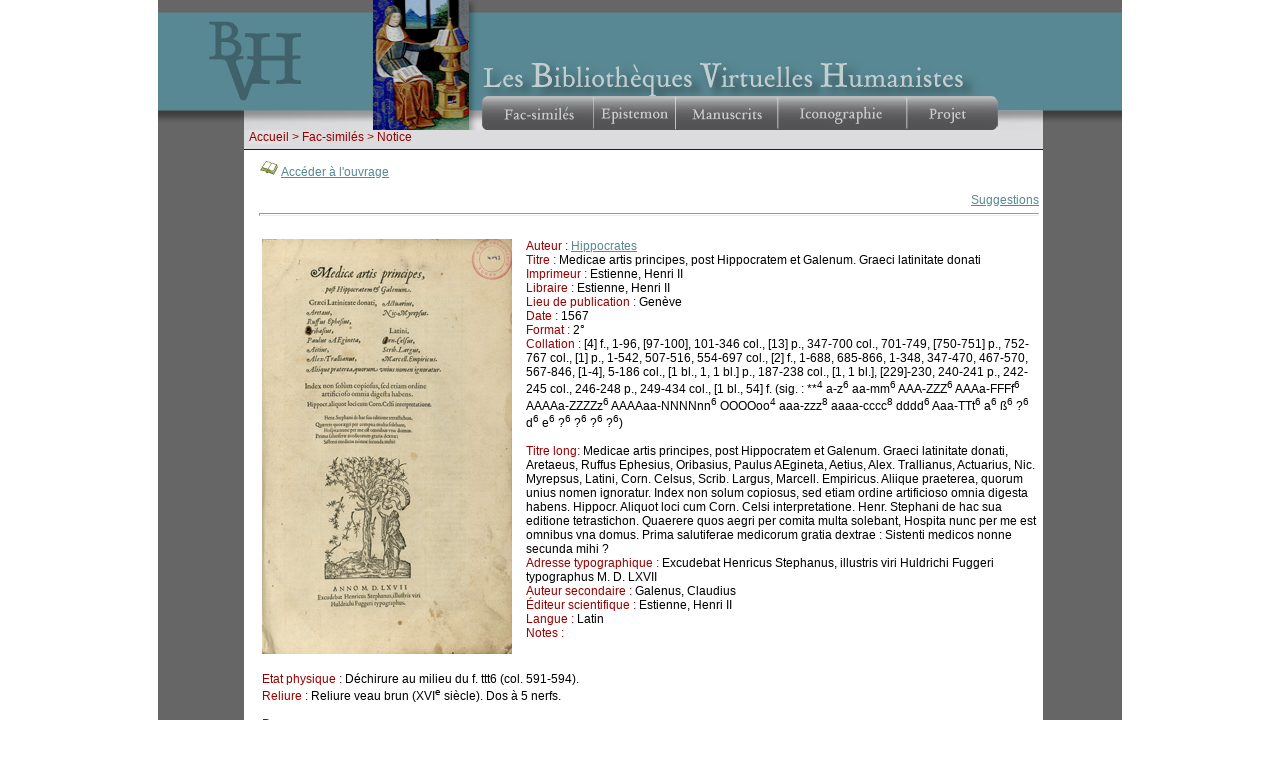

--- FILE ---
content_type: text/html
request_url: http://www.bvh.univ-tours.fr/Consult/index.asp?numtable=B372615206_4043&numfiche=314&mode=3&offset=372&ecran=0&url=
body_size: 6108
content:


<html>
<head>
<title>Les Bibliothèques Virtuelles Humanistes - Fac-similés > Notice</title>
<meta http-equiv="Content-Type" content="text/html" charset="iso-8859-1">

<script language="javascript">
<!--
if (navigator.appName.indexOf("Explorer") > -1)
document.write('<link rel="stylesheet" TYPE="text/css" href="../css/style.css">');
else
document.write('<link rel="stylesheet" TYPE="text/css" href="../css/style2.css">');
//-->
</script>
<script language="javascript">
function fullmode() {
  window.open('../B372615206_47294/Flash/index_oeb.htm','full','resizable=0,toolbar=0,location=0,directories=0,status=0,menubar=0,scrollbars=no,screenX=0,fullscreen=1');
}
</script>
<script src="../SpryAssets/SpryMenuBar.js" type="text/javascript"></script>
<link href="../SpryAssets/SpryMenuBarHorizontal.css" rel="stylesheet" type="text/css">
<script type="text/javascript">

  var _gaq = _gaq || [];
  _gaq.push(['_setAccount', 'UA-28856262-1']);
  _gaq.push(['_trackPageview']);

  (function() {
    var ga = document.createElement('script'); ga.type = 'text/javascript'; ga.async = true;
    ga.src = ('https:' == document.location.protocol ? 'https://ssl' : 'http://www') + '.google-analytics.com/ga.js';
    var s = document.getElementsByTagName('script')[0]; s.parentNode.insertBefore(ga, s);
  })();

</script>
</head>

<script language="JavaScript" type="text/JavaScript">
<!--
function MM_swapImgRestore() { //v3.0
  var i,x,a=document.MM_sr; for(i=0;a&&i<a.length&&(x=a[i])&&x.oSrc;i++) x.src=x.oSrc;
}

function MM_preloadImages() { //v3.0
  var d=document; if(d.images){ if(!d.MM_p) d.MM_p=new Array();
    var i,j=d.MM_p.length,a=MM_preloadImages.arguments; for(i=0; i<a.length; i++)
    if (a[i].indexOf("#")!=0){ d.MM_p[j]=new Image; d.MM_p[j++].src=a[i];}}
}

function MM_findObj(n, d) { //v4.01
  var p,i,x;  if(!d) d=document; if((p=n.indexOf("?"))>0&&parent.frames.length) {
    d=parent.frames[n.substring(p+1)].document; n=n.substring(0,p);}
  if(!(x=d[n])&&d.all) x=d.all[n]; for (i=0;!x&&i<d.forms.length;i++) x=d.forms[i][n];
  for(i=0;!x&&d.layers&&i<d.layers.length;i++) x=MM_findObj(n,d.layers[i].document);
  if(!x && d.getElementById) x=d.getElementById(n); return x;
}

function MM_swapImage() { //v3.0
  var i,j=0,x,a=MM_swapImage.arguments; document.MM_sr=new Array; for(i=0;i<(a.length-2);i+=3)
   if ((x=MM_findObj(a[i]))!=null){document.MM_sr[j++]=x; if(!x.oSrc) x.oSrc=x.src; x.src=a[i+2];}
}
//-->
</script>
<body onLoad="MM_preloadImages('../Img/bouton2_22.gif','../Img/bouton2_23.gif','../Img/bouton2_24.gif','../Img/bouton2_25.gif','../Img/bouton2_26.gif')">

<div id="bandeau_central">
<table id="Tableau_01" width="965" height="131" border="0" cellpadding="0" cellspacing="0">
	<tr>
		<td colspan="4" rowspan="2">
			<img src="../Img/bandeau2_01.gif" width="215" height="13" alt=""></td>
		<td rowspan="11">
			<img src="../Img/bandeau2_02.gif" width="96" height="130" alt=""></td>
		<td colspan="16">
			<img src="../Img/bandeau2_03.gif" width="653" height="12" alt=""></td>
		<td>
			<img src="../Img/spacer.gif" width="1" height="12" alt=""></td>
	</tr>
	<tr>
		<td rowspan="8">
			<img src="../Img/bandeau2_04.gif" width="13" height="85" alt=""></td>
		<td colspan="15" rowspan="2">
			<img src="../Img/bandeau2_05.gif" width="640" height="12" alt=""></td>
		<td>
			<img src="../Img/spacer.gif" width="1" height="1" alt=""></td>
	</tr>
	<tr>
		<td rowspan="8">
			<img src="../Img/bandeau2_06.gif" width="36" height="97" alt=""></td>
		<td colspan="2" rowspan="8">
			<a href="../index.htm"><img src="../Img/bandeau2_07.gif" width="115" height="97" alt="" border="0"></a></td>
		<td rowspan="8">
			<img src="../Img/bandeau2_08.gif" width="64" height="97" alt=""></td>
		<td>
			<img src="../Img/spacer.gif" width="1" height="11" alt=""></td>
	</tr>
	<tr>
		<td colspan="7" rowspan="2">
			<img src="../Img/bandeau2_09.gif" width="410" height="17" alt=""></td>
		<td colspan="7" rowspan="2">
			<img src="../Img/bandeau2_10.gif" width="156" height="17" alt=""></td>
		<td>
			<img src="../Img/bandeau2_11.gif" width="74" height="1" alt=""></td>
		<td>
			<img src="../Img/spacer.gif" width="1" height="1" alt=""></td>
	</tr>
	<tr>
		<td>
			<img src="../Img/bandeau2_12.gif" width="74" height="16" alt=""></td>
		<td>
			<img src="../Img/spacer.gif" width="1" height="16" alt=""></td>
	</tr>
	<tr>
		<td colspan="8" rowspan="2">
			<img src="../Img/bandeau2_13.gif" width="414" height="19" alt=""></td>
		<td colspan="5">
			<img src="../Img/bandeau2_14.gif" width="149" height="13" alt=""></td>
		<td colspan="2" rowspan="3">
			<img src="../Img/bandeau2_15.gif" width="77" height="55" alt=""></td>
		<td>
			<img src="../Img/spacer.gif" width="1" height="13" alt=""></td>
	</tr>
	<tr>
		<td colspan="5">
			<img src="../Img/bandeau2_16.gif" width="149" height="6" alt=""></td>
		<td>
			<img src="../Img/spacer.gif" width="1" height="6" alt=""></td>
	</tr>
	<tr>
		<td>
			<img src="../Img/bandeau2_17.gif" width="46" height="36" alt=""></td>
		<td colspan="3">
			<img src="../Img/bandeau2_18.gif" width="168" height="36" alt=""></td>
		<td colspan="2">
			<img src="../Img/bandeau2_19.gif" width="121" height="36" alt=""></td>
		<td colspan="4">
			<img src="../Img/bandeau2_20.gif" width="163" height="36" alt=""></td>
		<td colspan="3">
			<img src="../Img/bandeau2_21.gif" width="65" height="36" alt=""></td>
		<td>
			<img src="../Img/spacer.gif" width="1" height="36" alt=""></td>
	</tr>
	<tr>
		<td colspan="11" rowspan="3"><ul id="MenuBar1" class="MenuBarHorizontal">
  <li><a class="MenuBarItemSubmenu" href="#" onmouseout="MM_swapImgRestore()" onmouseover="MM_swapImage('Image1','','../Img/bouton2_22.gif',1)"><img src="../Img/bandeau2_22.gif" name="Image1" width="113" height="34" border="0" id="Image1"></a>
      <ul>
        <li><a href="../accueil.asp">&nbsp;Recherche simple</a></li>
		<li><a href="../avancerech.asp?checkbox1=checkbox&checkbox2=checkbox&checkbox4=checkbox&checkbox6=checkbox&checkbox7=checkbox&checkbox8=checkbox&checkbox9=checkbox&checkbox10=checkbox&checkbox11=checkbox&checkbox12=checkbox&submit=Valider">&nbsp;Recherche avancée</a></li>
		<li><a href="../liste.asp">&nbsp;Recherche par liste</a></li>
        <li><a href="../numerisation.asp">&nbsp;Dernières numérisations</a></li>
      </ul>
  </li>
   <li><a class="MenuBarItemSubmenu" href="#"  onmouseout="MM_swapImgRestore()" onmouseover="MM_swapImage('Image2','','../Img/bouton2_23.gif',1)"><img src="../Img/bandeau2_23.gif" width="82" height="34" alt="" border="0" id="Image2" name="Image2"></a>
      <ul>
	    <li><a href="../Epistemon/index.asp">&nbsp;Pr&eacute;sentation</a></li>
        <li><a href="../Epistemon/rechsimple.asp">&nbsp;Recherche simple | XTF</a></li>
        <li><a href="../Epistemon/principeseditoriaux.asp">&nbsp;Principes &eacute;ditoriaux</a></li>
		<li><a href="../XML-TEI/index.asp">&nbsp;Manuel TEI Renaissance</a></li>
        <li><a href="../Epistemon/philologic.asp" target="_blank">&nbsp;Recherche | PhiloLogic</a></li>
        <li><a href="https://txm.bvh.univ-tours.fr" target="_blank">&nbsp;Recherche | TXM</a></li>
      </ul>
  </li>
    <li><a class="MenuBarItemSubmenu" href="#" onmouseout="MM_swapImgRestore()" onmouseover="MM_swapImage('Image3','','../Img/bouton2_24.gif',1)"><img src="../Img/bandeau2_24.gif" width="102" height="34" alt="" border="0" id="Image3" name="Image3"></a>
      <ul>
        <li><a href="../manuscrits.asp">&nbsp;Présentation</a></li>
        <li><a href="../Minutes/index.asp">&nbsp;De minute en minute</a></li>
      </ul>
  </li>
    <li><a class="MenuBarItemSubmenu" href="#" onmouseout="MM_swapImgRestore()" onmouseover="MM_swapImage('Image4','','../Img/bouton2_25.gif',1)"><img src="../Img/bandeau2_25.gif" width="129" height="34" alt="" border="0" id="Image4" name="Image4"></a>
      <ul>
        <li><a href="../rechimg.asp">&nbsp;Présentation</a></li>
        <li><a href="../Iconclass_browse.asp">&nbsp;Recherche Iconclass</a></li>
        <li><a href="../batyr/beta/">&nbsp;Matériels d'imprimerie</a></li>
		<li><a href="../img_portrait.asp">&nbsp;Galerie de Portraits</a></li>
      </ul>
  </li>
    <li><a class="MenuBarItemSubmenu" href="#" onmouseout="MM_swapImgRestore()" onmouseover="MM_swapImage('Image5','','../Img/bouton2_26.gif',1)"><img src="../Img/bandeau2_26.gif" width="90" height="34" alt="" border="0" id="Image5" name="Image5"></a>
      <ul>
        <li><a href="../presentation.asp">&nbsp;Présentation scientifique</a></li>
        <li><a href="../technique.asp">&nbsp;Aspects techniques</a></li>
        <li><a href="../partenaires.asp">&nbsp;Partenariats</a></li>
		<li><a href="../actualites.asp">&nbsp;Actualités</a></li>
      </ul>
  </li>
</ul>
<script type="text/javascript">
<!--
var MenuBar1 = new Spry.Widget.MenuBar("MenuBar1", {imgDown:"../SpryAssets/SpryMenuBarDownHover.gif", imgRight:"../SpryAssets/SpryMenuBarRightHover.gif"});
//-->
</script></td>
		<td colspan="4" rowspan="2">
			<img src="../Img/bandeau2_27.gif" width="124" height="14" alt=""></a></td>
		<td>
			<img src="../Img/spacer.gif" width="1" height="1" alt=""></td>
	</tr>
	<tr>
		<td rowspan="2">
			<img src="../Img/bandeau2_28.gif" width="13" height="33" alt=""></td>
		<td>
			<img src="../Img/spacer.gif" width="1" height="13" alt=""></td>
	</tr>
	<tr>
		<td colspan="2">
			<img src="../Img/bandeau2_29.gif" width="86" height="20" alt=""></td>
		<td colspan="2">
			<img src="../Img/bandeau2_30.gif" width="129" height="20" alt=""></td>
		<td>
			<img src="../Img/bandeau2_31.gif" width="44" height="20" alt=""></td>
		<td colspan="3">
			<img src="../Img/bandeau2_32.gif" width="80" height="20" alt=""></td>
		<td>
			<img src="../Img/spacer.gif" width="1" height="20" alt=""></td>
	</tr>
	<tr>
		<td>
			<img src="../Img/spacer.gif" width="36" height="1" alt=""></td>
		<td>
			<img src="../Img/spacer.gif" width="50" height="1" alt=""></td>
		<td>
			<img src="../Img/spacer.gif" width="65" height="1" alt=""></td>
		<td>
			<img src="../Img/spacer.gif" width="64" height="1" alt=""></td>
		<td>
			<img src="../Img/spacer.gif" width="96" height="1" alt=""></td>
		<td>
			<img src="../Img/spacer.gif" width="13" height="1" alt=""></td>
		<td>
			<img src="../Img/spacer.gif" width="46" height="1" alt=""></td>
		<td>
			<img src="../Img/spacer.gif" width="67" height="1" alt=""></td>
		<td>
			<img src="../Img/spacer.gif" width="82" height="1" alt=""></td>
		<td>
			<img src="../Img/spacer.gif" width="19" height="1" alt=""></td>
		<td>
			<img src="../Img/spacer.gif" width="83" height="1" alt=""></td>
		<td>
			<img src="../Img/spacer.gif" width="38" height="1" alt=""></td>
		<td>
			<img src="../Img/spacer.gif" width="75" height="1" alt=""></td>
		<td>
			<img src="../Img/spacer.gif" width="4" height="1" alt=""></td>
		<td>
			<img src="../Img/spacer.gif" width="12" height="1" alt=""></td>
		<td>
			<img src="../Img/spacer.gif" width="72" height="1" alt=""></td>
		<td>
			<img src="../Img/spacer.gif" width="18" height="1" alt=""></td>
		<td>
			<img src="../Img/spacer.gif" width="44" height="1" alt=""></td>
		<td>
			<img src="../Img/spacer.gif" width="3" height="1" alt=""></td>
		<td>
			<img src="../Img/spacer.gif" width="3" height="1" alt=""></td>
		<td>
			<img src="../Img/spacer.gif" width="74" height="1" alt=""></td>
		<td></td>
	</tr>
</table>
</div>
<div id="cadre_gauche"></div>
<div id="cadre_central">
<div id="bloc_gauche"></div>
<div id="bloc_central">
<div id="navigation_central"><span class="sous-titrerouge">&nbsp;&nbsp;<a href="../index.htm" class="navigation">Accueil</a>&nbsp;>&nbsp;Fac-similés&nbsp;>&nbsp;Notice
</span></div>


<div id="contenu_central3">
    
    <img src="../Img/bvh2.gif">&nbsp;<a class="lien" href="consult.asp?numtable=B372615206_4043&numfiche=314&mode=3&offset=372&ecran=0">Accéder à l'ouvrage</a> 
        
<br><br>
      



      <!-- Gestion des recueils d'ouvrages -->
      
		
		
      <!-- Gestion des collections -->
      	  
<div align="right"><a href="mailto:bvh@univ-tours.fr?subject=Notice 314 - http://www.bvh.univ-tours.fr/consult/index.asp?numfiche=314 - BVH Fac-similés" class="lien">Suggestions</a></div>
<hr>
  <br>
<table><tr>
 <td valign="top" width="260">
<a class="lien" href="consult.asp?numtable=B372615206_4043&numfiche=314&mode=3&offset=372&ecran=0"> 
 
 <img src="http://www.bvh.univ-tours.fr/B372615206_4043/B372615206_4043.jpg" border="0"></a></td>
<td valign="top">

      <span class="sous-titrerouge">Auteur :</span>&nbsp;<a class="lien" href="../resauteur.asp?numauteur=38&ordre=titre">Hippocrates</a><br>
      <span class="sous-titrerouge">Titre :</span>&nbsp;Medicae artis principes, post Hippocratem et Galenum. Graeci latinitate donati<br>
<span class="sous-titrerouge">Imprimeur :</span>&nbsp;Estienne, Henri II<br><span class="sous-titrerouge">Libraire :</span>&nbsp;Estienne, Henri II<br>
	  	  <span class="sous-titrerouge">Lieu de publication :</span>&nbsp;Genève<br>
	  <span class="sous-titrerouge">Date :</span>&nbsp;1567<br>

	  <span class="sous-titrerouge">Format :</span>&nbsp;2°<br>
	<span class="sous-titrerouge">Collation :</span>&nbsp;[4] f., 1-96, [97-100], 101-346 col., [13] p., 347-700 col., 701-749, [750-751] p., 752-767 col., [1] p., 1-542, 507-516, 554-697 col., [2] f., 1-688, 685-866, 1-348, 347-470, 467-570, 567-846, [1-4], 5-186 col., [1 bl., 1, 1 bl.] p., 187-238 col., [1, 1 bl.], [229]-230, 240-241 p., 242-245 col., 246-248 p., 249-434 col., [1 bl., 54] f.   (sig.&nbsp;: **<sup>4</sup> a-z<sup>6</sup> aa-mm<sup>6</sup> AAA-ZZZ<sup>6</sup> AAAa-FFFf<sup>6</sup> AAAAa-ZZZZz<sup>6</sup> AAAAaa-NNNNnn<sup>6</sup> OOOOoo<sup>4</sup> aaa-zzz<sup>8</sup> aaaa-cccc<sup>8</sup> dddd<sup>6</sup> Aaa-TTt<sup>6</sup> a<sup>6</sup> ß<sup>6</sup> ?<sup>6</sup> d<sup>6</sup> e<sup>6</sup> ?<sup>6</sup> ?<sup>6</sup> ?<sup>6</sup> ?<sup>6</sup>)<br>
	
	  <br>
      
	  <span class="sous-titrerouge">Titre long:</span>&nbsp;Medicae artis principes, post Hippocratem et Galenum. Graeci latinitate donati, Aretaeus, Ruffus Ephesius, Oribasius, Paulus AEgineta, Aetius, Alex. Trallianus, Actuarius, Nic. Myrepsus, Latini, Corn. Celsus, Scrib. Largus, Marcell. Empiricus. Aliique praeterea, quorum unius nomen ignoratur. Index non solum copiosus, sed etiam ordine artificioso omnia digesta habens. Hippocr. Aliquot loci cum Corn. Celsi interpretatione. Henr. Stephani de hac sua editione tetrastichon. Quaerere quos aegri per comita multa solebant, Hospita nunc per me est omnibus vna domus. Prima salutiferae medicorum gratia dextrae : Sistenti medicos nonne secunda mihi ?<br>
	  
	  <span class="sous-titrerouge">Adresse typographique :</span>&nbsp;Excudebat Henricus Stephanus, illustris viri Huldrichi Fuggeri typographus M. D. LXVII<br>
      
      <span class="sous-titrerouge">Auteur secondaire :</span>&nbsp;Galenus, Claudius<br>
      
      <span class="sous-titrerouge">Éditeur scientifique :</span>&nbsp;Estienne, Henri II<br>
      
<span class="sous-titrerouge">Langue :</span>&nbsp;Latin<br>
<span class="sous-titrerouge">Notes :</span>&nbsp;<br/><br>


</td>
</tr>
 <tr>
    <td colspan="2">
	<br>

<span class="sous-titrerouge">Etat physique :</span>&nbsp;Déchirure au milieu du f. ttt6 (col. 591-594).<br>
<span class="sous-titrerouge">Reliure :</span>&nbsp;Reliure veau brun (XVI<sup>e</sup> siècle). Dos à 5 nerfs.<br><br>
<span class="sous-titrerouge">Provenance :</span>&nbsp;<br>
<span class="sous-titrerouge">Annotations :</span>&nbsp;<br>
<br>
<span class="sous-titrerouge">Matière :</span>&nbsp;<a class="lien" href="../resthematique.asp?theme=Médecine&ordre=titre">Médecine</a><br>
<br>
<span class="sous-titrerouge">Bibliographie :</span>&nbsp;<br/>
Adams (H. M.), <i>Catalogue of Books printed on the Continent of Europe, 1501-1600 in Cambridge Libraries</i>, Cambridge, 1967, S-1780.<br>

<br>
USTC : <a class="lien" href="https://www.ustc.ac.uk/editions/450559" target="_blank">450559</a><br>GLN1516 : <a class="lien" href="http://www.ville-ge.ch/musinfo/bd/bge/gln/notice/details.php?ref=simple.php&p=0&tbl=gln_edit&no=2340" target="_blank">2340</a><br>

 
<br>


<span class="sous-titrerouge">Localisation :</span>&nbsp;Tours,&nbsp;Centre d'Études Supérieures de la Renaissance<br>
<span class="sous-titrerouge">Cote :</span>&nbsp;SR 76A / 4043<br><br>
<span class="sous-titrerouge">Numérisation :</span>&nbsp;CESR - Digibook - 2008<br>
<span class="sous-titrerouge">Mise en ligne :</span>&nbsp;01/08/2008<br>

<span class="sous-titrerouge">Url :</span>&nbsp;http://www.bvh.univ-tours.fr/Consult/index.asp?numfiche=314<br>
<span><br>
<span class="sous-titrerouge">Crédits :</span>&nbsp;Centre d'Études Supérieures de la Renaissance&nbsp;Tours<br>
	</td>
  </tr>
</table>
</div>
<div id="logo"><table><tr>
<td align="center"><a href="http://www.univ-tours.fr/" target="_blank"><img src="../Img/UnivTours_Logo_vertical.jpg" border="0" alt="Universit&eacute; de Tours"></a></td>
<td align="center"><a href="http://www.cnrs.fr/" target="_blank"><img src="../Img/cnrs.gif" border="0" alt="Centre National de la Recherche Scientifique"></a></td>
<td width="60" align="center"><a href="http://www.regioncentre.fr" target="_blank"><img src="../Img/region.gif" border="0" alt="R&eacute;gion Centre"></a></td>
<td width="60" align="center"><a href="http://www.europe-centre.eu/fr/1/Accueil.html" target="_blank"><img src="../Img/logo-FEDER.gif" border="0" alt="FEDER - Union Europ&eacute;enne"></a></td>
<td width="60" align="center"><a href="http://www.culture.gouv.fr/" target="_blank"><img src="../Img/ministere.gif" border="0" alt="Minist&egrave;re de la Culture"></a></td>
<td width="60" align="center"><a href="http://www.cesr.univ-tours.fr/" target="_blank"><img src="../Img/cesr.gif" border="0" alt="Centre d'&Eacute;tudes Sup&eacute;rieures de la Renaissance"></a></td>
<td width="60" align="center"><a href="http://msh.univ-tours.fr/" target="_blank"><img src="../Img/msh.gif" border="0" alt="Maison des Sciences de l'Homme - Tours"></a></td>
<td width="60" align="center"><a href="http://www.biblissima-condorcet.fr/" target="_blank"><img src="../Img/biblissima-investissements-bleu.png" border="0" alt="Equipex Biblissima"></a></td>
<td width="60" align="center"><a href="https://bvh.hypotheses.org/6325" target="_blank"><img src="../Img/Collex_persee_label_logo.png" border="0" alt="Label CollEx-Persée : Les fonds documentaires de la Bibliothèque du CESR labellisés collection d’excellence"></a></td>
<td width="60" align="center"><a href="https://www.collexpersee.eu/" target="_blank"><img src="../Img/Collex_persee_logo.png" border="0" alt="CollEx-Persée, infrastructure de recherche en information scientifique et technique"></a></td>
<td width="60" align="center"><a href="http://www.huma-num.fr/" target="_blank"><img src="../Img/logohumanum.jpg" border="0" alt="TGIR Huma-Num"></a></td>
<td width="60" align="center"><a href="http://www.europeana.eu/portal/" target="_blank"><img src="../Img/logo_French.png" border="0" alt="Europeana"></a></td>
</tr></table>
</div>
<div id="bdp_central">
<img src="../Img/basdepage.gif" border="0" usemap="#Map">

<map name="Map" id="Map">
<area shape="rect" coords="53,4,122,25" href="http://creativecommons.org/licenses/by-nc-nd/2.0/fr/" title="Licence Creative Commons">
<area shape="rect" coords="-2,2,32,25" href="../oai.asp" title="Entrepôt OAI">
<area shape="rect" coords="772,5,793,25" href="../rss.asp" title="Fil d'informations">
<area shape="rect" coords="572,5,793,25" title="ISSN 2966-6902">
<area shape="rect" coords="223,4,292,25" href="../plan.asp" title="Plan du site">
<area shape="rect" coords="303,4,392,24" href="../mentions.asp" title="Mentions légales">
<area shape="rect" coords="402,4,455,26" href="../contact.asp" title="Contact">
<area shape="rect" coords="460,4,495,26" href="../aide.asp" title="Aide">
<area shape="rect" coords="503,4,560,26" href="../archives.asp" title="Archives"></map>

</div>
</div>
<div id="bloc_droite"></div>

</div>


</body>
</html>